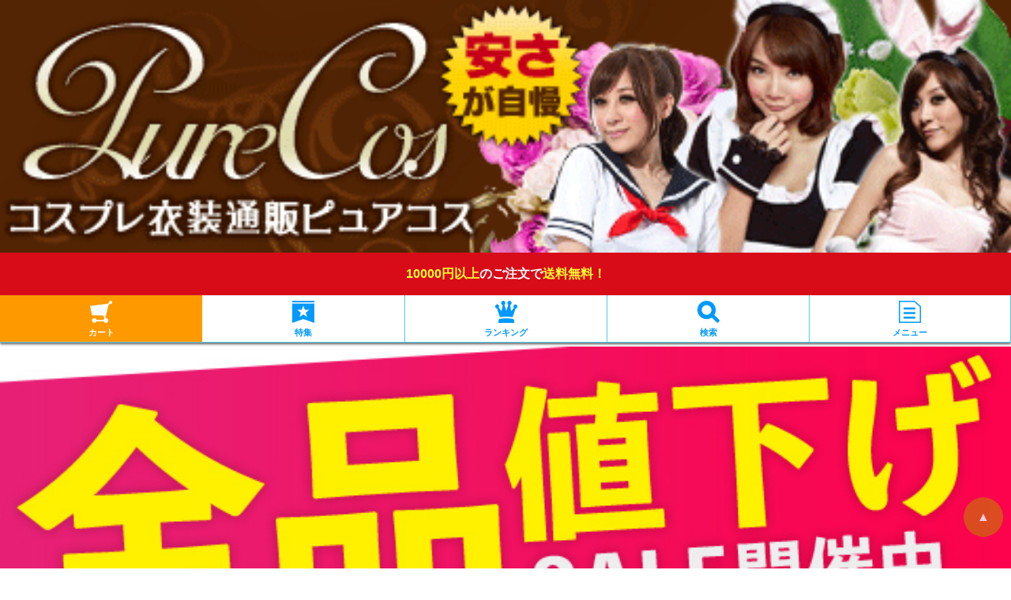

--- FILE ---
content_type: text/html
request_url: http://purecos.net/sp/
body_size: 4377
content:
<!DOCTYPE html>
<HTML lang="ja">
<HEAD>

<script async src="https://s.yimg.jp/images/listing/tool/cv/ytag.js"></script>
<script>
window.yjDataLayer = window.yjDataLayer || [];
function ytag() { yjDataLayer.push(arguments); }
ytag({"type":"ycl_cookie","config":{"ycl_use_non_cookie_storage":true}});
</script>
<!-- Global site tag (gtag.js) - Google Analytics -->
<script async src="https://www.googletagmanager.com/gtag/js?id=UA-32931426-1"></script>
<script>
window.dataLayer = window.dataLayer || [];
function gtag(){dataLayer.push(arguments);}
gtag('js', new Date());
gtag('config', 'UA-32931426-1');
</script>

<meta charset="Shift_JIS" />
<title>コスプレ衣装通販「ピュアコス」 for スマホ</title>
<meta name="viewport" content="width=device-width; initial-scale=1">
<meta http-equiv="Content-Style-Type" content="text/css">
<meta name="format-detection" content="telephone=no">
<meta name="description" content="">
<meta name="keywords" content="">
<link rel="canonical" href="http://purecos.net/">
<link rel="stylesheet" href="/sp/css/sp_style.css" type="text/css">
<link rel="stylesheet" href="/sp/js/slider/slider.css" type="text/css">
<script type="text/javascript" src="/sp/js/jquery-2.0.3.min.js"></script>
<script type="text/javascript" src="/sp/js/slider/rjs_helpers.min.js"></script>
<script type="text/javascript" src="/sp/js/slider/smt_rjs_slideshow-1.4.2.min.js"></script>
</HEAD>
<BODY>

<h1 id="title2"><img src="/bn/32080.gif" alt="コスプレ衣装通販「ピュアコス」" title="コスプレ衣装通販「ピュアコス」" width="100%"></h1>
<div id="head_info"><strong>10000円以上</strong>のご注文で<strong>送料無料！</strong></div>

<!--▼ナビゲーション-->
<table class="header_navi">
<tr>
	<td class="header_cart"><a href="/sp/view/cart.html"><img src="/sp/img/navi05.png"><br>カート</a></td>
	<td><a href="/sp/special/"><img src="/sp/img/navi02.png"><br>特集</a></td>
	<td><a href="/sp/ranking/"><img src="/sp/img/navi03.png"><br>ランキング</a></td>
	<td><a href="/sp/main.html#search_top"><img src="/sp/img/navi04.png"><br>検索</a></td>
	<td><a href="/sp/menu.html"><img src="/sp/img/navi01.png"><br>メニュー</a></td>
</tr>
</table>


<img src="/img/bn_discount_sp.jpg" width="100%">


<div id="Cos" class="SPM">


<!--▼企画-->
<h3 class="E_bar"><img src="img/e/marker.gif">期間限定セール</h3>
<div class="banner"><a href="/sp/view/172"><img src="/img/bn_event_c700.jpg" width="95%"></a></div>

<!--▼企画商品
<div class="smtBanner">
	<div class="smtBannerLoading">
		<div class="spinner">
			<div class="bar1"></div>
			<div class="bar2"></div>
			<div class="bar3"></div>
			<div class="bar4"></div>
			<div class="bar5"></div>
			<div class="bar6"></div>
			<div class="bar7"></div>
			<div class="bar8"></div>
			<div class="bar9"></div>
			<div class="bar10"></div>
			<div class="bar11"></div>
			<div class="bar12"></div>
		</div>
	</div>
	<div class="smtBannerList">
		<ul>
			<li><a href="/sp/view/j0d498.html"><img src="/picture_big/j0d498.jpg" width="90%" class="smtBannerItem"></a></li>
			<li><a href="/sp/view/j0d498.html"><img src="/picture_big/j0d498.jpg" width="90%" class="smtBannerItem"></a></li>
			<li><a href="/sp/view/j0d498.html"><img src="/picture_big/j0d498.jpg" width="90%" class="smtBannerItem"></a></li>
			<li><a href="/sp/view/j0d498.html"><img src="/picture_big/j0d498.jpg" width="90%" class="smtBannerItem"></a></li>
			<li><a href="/sp/view/j0d498.html"><img src="/picture_big/j0d498.jpg" width="90%" class="smtBannerItem"></a></li>
			<li><a href="/sp/view/j0d498.html"><img src="/picture_big/j0d498.jpg" width="90%" class="smtBannerItem"></a></li>
			<li><a href="/sp/view/j0d498.html"><img src="/picture_big/j0d498.jpg" width="90%" class="smtBannerItem"></a></li>
			<li><a href="/sp/view/j0d498.html"><img src="/picture_big/j0d498.jpg" width="90%" class="smtBannerItem"></a></li>
			<li><a href="/sp/view/j0d498.html"><img src="/picture_big/j0d498.jpg" width="90%" class="smtBannerItem"></a></li>
			<li><a href="/sp/view/j0d498.html"><img src="/picture_big/j0d498.jpg" width="90%" class="smtBannerItem"></a></li>
		</ul>
	</div>
	<div class="smtBannerConfig" noready="1" slidespeed="300" flickmove="30" noslidewords="" maxitem="2"></div>
	<div class="smtBannerPrototype"><li class="smtBannerEvent">BANNER</li></div>
	<div class="smtBannerExistItemDisplay" style="display:block;">
		<div class="smtBannerItemsDisplay"></div>
		<div class="smtBannerSubDisplay">
			<div class="smtBannerPrevButton"><img src="img/prev.png"></div>
			<div class="smtBannerPageIndicators">
				<div class="smtBannerLamper cur"></div>
				<div class="smtBannerLamper"></div>
				<div class="smtBannerLamper"></div>
			</div>
			<div class="smtBannerNextButton"><img src="img/next.png"></div>
		</div>
	</div>
</div>
-->

<div class="C_btn"><a href="/sp/view/172">セール商品一覧はコチラ <img src="/sp/img/next.png"></a></div>



<!--▼プライバシー-->
<div class="banner">
	<a href="/sp/shopinfo/package.html" target="_top"><img src="/shopinfo/img/package/bn-pc.jpg" alt="" width="95%"></a>
</div>
<br>



<!--▼特価品
<h3 class="C_bar" style="margin-top:20px;"><img src="img/e/marker.gif">今だけ！大特価！</h3>
	<a href="/sp/view/33"><img src="/sp/img/sp_toku_c.jpg" width="95%"></a><p>数量限定！在庫限りの特割SALE！</p>
<div class="Item01 clearfix">
			<div>
			<a href="/sp/view/j0d498.html"><img src="/picture_big/j0d498.jpg"></a>
			<p class="I_Name">レース付き　フルバックデザインシ...</p>
			<p class="I_Pirce">OPEN価格</p>
			<strong class="t20">100</strong><strong>円</strong>
		</div>
		<div>
			<a href="/sp/view/j0d498.html"><img src="/picture_big/j0d498.jpg"></a>
			<p class="I_Name">レース付き　フルバックデザインシ...</p>
			<p class="I_Pirce">OPEN価格</p>
			<strong class="t20">100</strong><strong>円</strong>
		</div>
		<div>
			<a href="/sp/view/j0d498.html"><img src="/picture_big/j0d498.jpg"></a>
			<p class="I_Name">レース付き　フルバックデザインシ...</p>
			<p class="I_Pirce">OPEN価格</p>
			<strong class="t20">100</strong><strong>円</strong>
		</div>

</div>
-->



<!--▼新着
<h3><img src="/sp/img/c/tit_100100_01.gif" alt="新着コスチューム" title="新着コスチューム" width="100%"></h3>
<div class="Item01 clearfix">
			<div>
			<a href="/sp/view/j0d498.html"><img src="/picture_big/j0d498.jpg"></a>
			<p class="I_Name">レース付き　フルバックデザインシ...</p>
			<p class="I_Pirce">OPEN価格</p>
			<strong class="t20">100</strong><strong>円</strong>
		</div>
		<div>
			<a href="/sp/view/j0d498.html"><img src="/picture_big/j0d498.jpg"></a>
			<p class="I_Name">レース付き　フルバックデザインシ...</p>
			<p class="I_Pirce">OPEN価格</p>
			<strong class="t20">100</strong><strong>円</strong>
		</div>
		<div>
			<a href="/sp/view/j0d498.html"><img src="/picture_big/j0d498.jpg"></a>
			<p class="I_Name">レース付き　フルバックデザインシ...</p>
			<p class="I_Pirce">OPEN価格</p>
			<strong class="t20">100</strong><strong>円</strong>
		</div>

</div>
-->



<!--▼検索-->
<a name="search_top"></a>
<div id="Lin_search">
	<p>キーワード・商品名・商品番号から検索</p>
	<form name="form_sr" action="/sp/view/sr.cgi" method="post" target="_self"><input type="hidden" name="mode" value="do">
		<input type="search" name="keyword" value="" style="width:150px; margin-right:5px; padding:5px;" placeholder="キーワードを入力"><input type="submit" name="submit" value="商品検索" style="padding:7px 10px; font-size:11pt; height:43px;">
	</form>
</div>
<br>



<!--▼カテゴリー一覧-->

			<h3 class="Lin_title">&nbsp;メインメニュー<span>Category</span></h3><br>
			<table id="item_ctgr">
			<tr>
				<td><a href="/sp/view/172"><img src="/sp/img/cos_01.gif"><p>お買い得</p></a></td>
				<td><a href="/sp/view/58"><img src="/sp/img/cos_05.gif"><p>メイド服<br>ウェイトレス</p></a></td>
			</tr><tr>
				<td><a href="/sp/view/49"><img src="/sp/img/cos_02.gif"><p>セーラー服<br>ブレザー制服</p></a></td>
				<td><a href="/sp/view/48"><img src="/sp/img/cos_04.gif"><p>体操服・チア<br>スクール水着</p></a></td>
			</tr><tr>
				<td><a href="/sp/view/53"><img src="/sp/img/cos_06.gif"><p>看護師<br>ナース服</p></a></td>
				<td><a href="/sp/view/61"><img src="/sp/img/cos_08.gif"><p>ポリス<br>アーミー</p></a></td>
			</tr><tr>
				<td><a href="/sp/view/55"><img src="/sp/img/cos_09.gif"><p>バニーガール</p></a></td>
				<td><a href="/sp/view/52"><img src="/sp/img/cos_10.gif"><p>チャイナ服</p></a></td>
			</tr><tr>
				<td><a href="/sp/view/50"><img src="/sp/img/cos_07.gif"><p>CA<br>スチュワーデス</p></a></td>
				<td><a href="/sp/view/46"><img src="/sp/img/cos_03.gif"><p>OL・教師</p></a></td>
			</tr><tr>
				<td><a href="/sp/view/204"><img src="/sp/img/cos_13.gif"><p>花魁コスプレ<br>着物・浴衣</p></a></td>
				<td><a href="/sp/view/47"><img src="/sp/img/cos_14.gif"><p>SM<br>コスチューム</p></a></td>
			</tr><tr>
				<td><a href="/sp/view/60"><img src="/sp/img/cos_11.gif"><p>クリスマス<br>サンタ衣装</p></a></td>
				<td><a href="/sp/view/203"><img src="/sp/img/cos_12.gif"><p>ハロウィン<br>仮装衣装</p></a></td>
			</tr><tr>
				<td><a href="/sp/view/171"><img src="/sp/img/cos_15.gif"><p>コスプレ小物<br>アクセサリー</p></a></td>
				<td><a href="/sp/menu.html"><p>コスプレ衣装一覧</p></a></td>
			</tr>
			</table>
		
<br>



<!--▼売れ筋-->
<h3 style="margin-top:10px;"><img src="/sp/img/c/tit_100100_02.gif" alt="人気コスチューム" title="人気コスチューム" width="100%"></h3>
<div class="Item01 clearfix">
			<div>
			<a href="/sp/view/b35136.html"><img src="/picture_big/b35136.jpg"></a>
			<p class="I_Name">裸にエプロンレースメイド</p>
			<p class="I_Pirce">39%OFF</p>
			<strong class="t20">1510</strong><strong>円</strong>
		</div>
		<div>
			<a href="/sp/view/b28427.html"><img src="/picture_big/b28427.jpg"></a>
			<p class="I_Name">絶対はずさない王道ナース　ピンク</p>
			<p class="I_Pirce">42%OFF</p>
			<strong class="t20">1130</strong><strong>円</strong>
		</div>
		<div>
			<a href="/sp/view/e09615.html"><img src="/picture_big/e09615.jpg"></a>
			<p class="I_Name">＜コスらぶ＞ミニスカ婦警</p>
			<p class="I_Pirce">OPEN価格</p>
			<strong class="t20">2500</strong><strong>円</strong>
		</div>
		<div>
			<a href="/sp/view/e28416.html"><img src="/picture_big/e28416.jpg"></a>
			<p class="I_Name">一等賞バニー</p>
			<p class="I_Pirce">OPEN価格</p>
			<strong class="t20">1970</strong><strong>円</strong>
		</div>
		<div>
			<a href="/sp/view/b28419.html"><img src="/picture_big/b28419.jpg"></a>
			<p class="I_Name">華やかルックス重視のチャイナドレ...</p>
			<p class="I_Pirce">42%OFF</p>
			<strong class="t20">2150</strong><strong>円</strong>
		</div>
		<div>
			<a href="/sp/view/v03258.html"><img src="/picture_big/v03258.jpg"></a>
			<p class="I_Name">競泳水着風　レオタード</p>
			<p class="I_Pirce">39%OFF</p>
			<strong class="t20">650</strong><strong>円</strong>
		</div>
		<div>
			<a href="/sp/view/b29913.html"><img src="/picture_big/b29913.jpg"></a>
			<p class="I_Name">定番スクールブルマ体操着</p>
			<p class="I_Pirce">42%OFF</p>
			<strong class="t20">1130</strong><strong>円</strong>
		</div>
		<div>
			<a href="/sp/view/v03462.html"><img src="/picture_big/v03462.jpg"></a>
			<p class="I_Name">キラキラセーラーガール</p>
			<p class="I_Pirce">40%OFF</p>
			<strong class="t20">1180</strong><strong>円</strong>
		</div>
		<div>
			<a href="/sp/view/e27380.html"><img src="/picture_big/e27380.jpg"></a>
			<p class="I_Name">令和最新（スケ）番</p>
			<p class="I_Pirce">OPEN価格</p>
			<strong class="t20">2060</strong><strong>円</strong>
		</div>

			<div>
			<a href="/sp/view/b26440.html"><img src="/picture_big/b26440.jpg"></a>
			<p class="I_Name">きゅん可愛スクールリボン　ダーク...</p>
			<p class="I_Pirce">41%OFF</p>
			<strong class="t20">310</strong><strong>円</strong>
		</div>
		<div>
			<a href="/sp/view/e24815.html"><img src="/picture_big/e24815.jpg"></a>
			<p class="I_Name">さらさらシルキーニーハイ　（ホワ...</p>
			<p class="I_Pirce">45%OFF</p>
			<strong class="t20">390</strong><strong>円</strong>
		</div>
		<div>
			<a href="/sp/view/b28442.html"><img src="/picture_big/b28442.jpg"></a>
			<p class="I_Name">スリーライン入り女子校生ニーハイ</p>
			<p class="I_Pirce">39%OFF</p>
			<strong class="t20">320</strong><strong>円</strong>
		</div>

</div>



<!--▼バナー-->
<h3 class="C_bar"><img src="img/e/marker.gif">当店イチオシ商品</h3>
	<a href="/sp/special/moncheri.html"><img src="/sp/img/sp_moncheri.gif" width="95%"></a><p>あなたに相応しいアイテムを厳選！</p>
	<a href="/sp/special/fashion.html"><img src="/sp/img/sp_fashion.jpg" width="95%"></a><p>プチプラ韓国ファッション！</p>
<!--
	<a href="/sp/view/210"><img src="/sp/img/sp_yukata.jpg" width="95%"></a><p>浴衣・着物ドレスが10％offセール</p>
	<a href="/sp/view/211"><img src="/sp/img/sp_dress.jpg" width="95%"></a><p>ナイトドレス10％offセール</p>
	<a href="/sp/view/33"><img src="/sp/img/sp_toku_c.jpg" width="95%"></a><p>数量限定！在庫限りの特割SALE！</p>
	<a href="/sp/view/118"><img src="/sp/img/sp_lowprice.gif" width="95%"></a><p>激安ランジェリー100円～</p>
	<a href="/sp/view/o07010.html"><img src="/sp/img/sp_meido.jpg" width="95%"></a><p>胸元レースのスウィートメイド</p>
	<a href="/sp/view/o07035.html"><img src="/sp/img/sp_sailor.jpg" width="95%"></a><p>王道可愛い長袖セーラー服</p>
	<a href="/sp/special/christmas.html"><img src="/sp/img/sp_christmas.jpg" width="95%"></a><p>クリスマス・サンタアイテム</p>
-->
<br>



<!--▼おすすめ特集-->
<h3><img src="/sp/img/c/tit_100100_03.gif" alt="おすすめ特集、一覧はコチラ" title="おすすめ特集、一覧はコチラ" width="100%"></h3>
<div class="smtBanner">
	<div class="smtBannerLoading">
		<div class="spinner">
			<div class="bar1"></div>
			<div class="bar2"></div>
			<div class="bar3"></div>
			<div class="bar4"></div>
			<div class="bar5"></div>
			<div class="bar6"></div>
			<div class="bar7"></div>
			<div class="bar8"></div>
			<div class="bar9"></div>
			<div class="bar10"></div>
			<div class="bar11"></div>
			<div class="bar12"></div>
		</div>
	</div>
	<div class="smtBannerList">
		<ul>
			<li><a href="/sp/special/idol.html"><img src="/special/img/index/index_idol.jpg" width="95%"></a></li>
			<li><a href="/sp/special/kimono.html"><img src="/special/img/index/index_kimono.jpg" width="95%"></a></li>
			<li><a href="/sp/special/lin_cute.html"><img src="/special/img/index/index_lin_cute.jpg" width="95%"></a></li>
			<li><a href="/sp/special/lin_sexy.html"><img src="/special/img/index/index_lin_sexy_c.jpg" width="95%"></a></li>
			<li><a href="/sp/special/accessory.html"><img src="/special/img/index/index_accessory.jpg" width="95%"></a></li>
		</ul>
	</div>
	<div class="smtBannerConfig" noready="1" slidespeed="300" flickmove="30" noslidewords="" maxitem="2"></div>
	<div class="smtBannerPrototype"><li class="smtBannerSpecial">BANNER</li></div>
	<div class="smtBannerExistItemDisplay" style="display:block;">
		<div class="smtBannerItemsDisplay"></div>
		<div class="smtBannerSubDisplay">
			<div class="smtBannerPrevButton"><img src="img/prev.png"></div>
			<div class="smtBannerPageIndicators">
				<div class="smtBannerLamper cur"></div>
				<div class="smtBannerLamper"></div>
				<div class="smtBannerLamper"></div>
			</div>
			<div class="smtBannerNextButton"><img src="img/next.png"></div>
		</div>
	</div>
</div>
<div class="C_btn"><a href="/sp/special/">おすすめ特集一覧はコチラ<img src="img/next.png"></a></div>




<a href="/sp/ranking/"><img src="/sp/img/bn_ranking.gif" width="100%" alt="毎月更新！カテゴリ別ランキング" title="毎月更新！カテゴリ別ランキング" style="margin-bottom:2px;"></a>
<p>毎月更新！コスチューム＆ランジェリー<br>カテゴリ別ランキング！</p>
<br>



</div><!--Cos end-->
<br>



<!--javascript-->
<script type="text/javascript" src="/sp/js/slider/smt_banner-1.2.0.min.js"></script>




			<!--インフォメーション-->
			<h3 class="Lin_title" style="margin:20px 0 0;">&nbsp;インフォメーション<span>Information</span></h3>
			<div id="footer_info">
				<a href="/sp/shopinfo/package.html" target="_top"><img src="/shopinfo/img/package/bn-sp.jpg" alt="" width="100%"></a>
				<a href="/sp/faq_domain.html" target="_top"><img src="/sub-img/domain.jpg" alt="" width="100%"></a>
				<img src="/sp/img/souryou_c.gif" alt="" width="100%" style="margin-top:3%;">
			</div>
		<br>
<table id="footer">
<tr>
	<td><a href="/sp/main.html">トップ</a></td>
	<td><a href="/sp/first.html">初めてのお客様へ</a></td>
</tr><tr>
	<td><a href="/sp/shopinfo.html">特商法表記</a></td>
	<td><a href="/sp/faq.html">よくあるご質問</a></td>
</tr><tr>
	<td><a href="/sp/sitemap.html">サイトマップ</a></td>
	<td><a href="/sp/view/mailto.html">お問い合わせ</a></td>
</tr>
<!--<tr><td colspan="2"><a href="/sp/special/model.html">WEB商品モデル募集中</a></td></tr>-->
</table>

<div id="link_pc"><a href="http://purecos.net/" target="_blank">ピュアコス&nbsp;PC版&nbsp;へ</a></div>
<div id="copy">Copyright &copy; ピュアコス</div>

<div id="page-top" class="page-top">
	<p><a id="move-page-top" class="move-page-top">▲</a></p>
</div>

<!--javascript-->
<script src="https://ajax.googleapis.com/ajax/libs/jquery/2.1.3/jquery.min.js"></script>
<link rel="stylesheet" type="text/css" href="/sp/js/to-top/to-top.css">
<script type="text/javascript" src="/sp/js/to-top/to-top.js"></script>




<script language="JavaScript">
<!--
(function () {
var acclog_cgi_url = 'http://58.188.97.205/78sp/acclog.cgi';
create_beacon();
function create_beacon() {
	var img = document.createElement("img");
	img.src = acclog_cgi_url + "?referrer=" + document.referrer + "&width=" + screen.width + "&height=" + screen.height + "&color=" + screen.colorDepth + "&epoch=" + new Date().getTime();
}
})();
// -->
</script>

<!-- Global site tag (gtag.js) - Google Ads: 1069188183 -->
<script async src="https://www.googletagmanager.com/gtag/js?id=AW-1069188183"></script>
<script>
  window.dataLayer = window.dataLayer || [];
  function gtag(){dataLayer.push(arguments);}
  gtag('js', new Date());

  gtag('config', 'AW-1069188183');
</script>



</BODY>
</HTML>



--- FILE ---
content_type: text/css
request_url: http://purecos.net/sp/css/sp_style.css
body_size: 25794
content:
@charset "Shift_JIS";
*{
	margin:0;
	padding:0;
}

body{
	background:#ffffff;
	height:100%;
	font-size:16px;
	line-height:20px;
	text-align:center;
	font-family:"Hiragino Kaku Gothic Pro W3","Hiragino Kaku Gothic ProN",Meiryo,sans-serif;
}

table {
	border-collapse:collapse;
}
img{
	max-width:100%;
	height:auto;
	margin:0px;
	border:none;
	vertical-align:middle;
	-ms-interpolation-mode:bicubic;
}

/*----文字リンク----*/
a:link{color:#36c; text-decoration:underline;}
a:visited{color:#36c; text-decoration:underline;}

/*----リスト----*/
ul{
	list-style: none outside none;
}

/*----選択枠----*/
select{
	width:120px;
	height:45px;
	font-size:18px;
	text-align:right;
	
}

/*----空欄枠----*/
input{
	height:36px;
	font-size:13px;
}


/*=========================▼index.cgi▼=========================*/

.in_com{
	padding:8px 0;
}
.in_com span{
	color:red;
}

/*=========================▼menu.cgi▼=========================*/

#menu{
	background:#f5fbfe;
	text-align:left;
	font-size:14px;
	font-weight:bold;
	margin-top:10px;
	color:#333;
	border-top: 1px solid #98d5f1;
}

#menu li {
	background: url("/sp/img/i_footer.gif") no-repeat scroll 98% center transparent;
	border-bottom: 1px solid #98d5f1;
	border-top: 1px solid #FFFFFF;
	padding:15px;
}

#menu a{
	color:#333;
	text-decoration:none;
	display:block;
	padding:15px;
	margin:-15px;
}

/*=========================▼main.cgi(E/C)▼=========================*/

/*--------------▼ヘッダー▼--------------*/

#title1{
	background:#000;
	color:#fff;
	padding:3px 0;
	font-size:12px;
	font-family:メイリオ;
}
.header_navi .header_cart a{
	color:#fff;
}



/*--------------▼ヘッダーインフォ▼--------------*/

#head_info1{
	color:#ff6699;
	padding:3px 0;
	font-size:22px;
	font-weight:bold;
	padding:10px 0 7px 0;
}
.head_info2{
	background:#ff6699;
	color:#fff;
	padding:10px 0 7px 0;
	font-size:17px;
	font-weight:bold;
}
.head_info2 span{
	color:#ffff00;
	font-size:22px;
}

/*--------------▼企画▼--------------*/

/*----大枠----*/
#kikaku{
	background:#e0fcbf;
	padding:10px;
}

/*----白背景----*/
.white_bg{
	background:#fff;
	width:280px;
	margin:0 auto;
	padding:10px;
}
/* Ｅ100100商品 */
.E_100100{
	width:98%;
	margin:10px auto 0 auto;
}
.E_100100 img{
	margin:0 0 5px 0;
	border:1px solid #ff0000;
}
/* Ｃ100100商品 */
.C_100100{
	width:98%;
	margin:10px auto 0 auto;
}
.C_100100 img{
	margin:0 0 5px 0;
	border:1px solid #7bb5e2;
}
/* Ｃ100100商品 */
.L_100100{
	width:98%;
	margin:10px auto 0 auto;
}
.L_100100 img{
	margin:0 0 5px 0;
	border:1px solid #ffc1c1;
}

/*--------------▼企画▼--------------*/

#top_bn{
	background:#ffffea;
	padding:15px 0;
}

#top_bn img{
	margin-bottom:3px;
}

#top_bn p{
	font-size:10px;
}

/*--------------▼ピックアップ▼--------------*/

.pick{
	background:#CFF4FF;
	padding:0 5px 10px 5px;
	font-weight:bold;
	color:#2D75CD;
}
.pick div{
	width:310px;
	margin:0 auto;
}
.pick table img{
	margin:0 0 5px 0;
	border:solid 1px #ccc;
}

/*--------------▼特集▼--------------*/

/*----タイトル----*/

.title{
	background:#EFF4F7;
	border-bottom: 1px solid #BEBEBE;
	border-top: 1px solid #BEBEBE;
	border-left: 7px solid #0099cc;
	height: 40px;
	line-height:40px;
	text-align:left;
	font-size:18px;
}


.title span{
	display:block;
	font-size:70%;
	font-weight:normal;
	margin:-40px 10px 0 0;
	text-align:right;
}

/*----一覧はコチラ----*/
.more {
	background: none repeat scroll 0 0 #404040;
	height: 1.5em;
	text-align: right;
	padding:5px 0 0 0;
	margin:10px 0 0 0;
}
.more a{
	color:#fff;
	text-decoration:none;
	font-weight:bold;
	font-size:13px;
	display:block;
}

/*--------------▼検索▼--------------*/

#search{
	background:url(/sp/img/search.gif);
	padding:8px 0;
	font-size:16px;
	margin:10px 0;
}
#search p{
	padding:0 0 7px 0;
}
/*--------------▼カテゴリー一覧▼--------------*/
.sp_ctgr .ctgr{
	background:#BDD8ED;
	width:100%;
}
.sp_ctgr .ctgr ul{
	width:100%;
	list-style:none;
}
.sp_ctgr .ctgr li{
	text-align:left;
	font-size:16px;
	width:46%;
	float:left;
	border-right:1px solid #B4B4B4;
	border-bottom:1px solid #B4B4B4;
	padding:5px;
}
.sp_ctgr .ctgr li:last-child:nth-child(odd) {
	width: 100%;
	text-align:center;
}
.sp_ctgr .ctgr li img{
	width:15%;
	margin-right:5px;
}
.sp_ctgr .ctgr li a{
	color: #333;
	text-decoration: none;
	display: block;
}



/*--------------▼メインメニュー カテゴリ一覧▼--------------*/
#item_ctgr{
	background: #FFFFFF;
	border: 1px solid #CCCCCC;
	text-align: left;
	color: #333333;
	width: 100%;
}
#item_ctgr td{
	background: url("/sp/img/i_footer.gif") no-repeat scroll 95% center transparent;
	border-bottom: 1px solid #CCCCCC;
	border-right: 1px solid #CCCCCC;
	width: 50%;
	font-size: 80%;
}
#item_ctgr a{
	text-decoration: none;
	display: block;
	padding: 5px;
}
#item_ctgr p{
	color: #333333;
	font-size:14px;
	display:inline-block;
	vertical-align: middle;
}
#item_ctgr img{
	display:inline-block;
}



/*--------------標準ボタン等--------------*/
#btn_ctgr{
	background:#FFF;
	border:1px solid #CCCCCC;
	text-align:center;
	font-size:16px;
	color:#333;
	width:100%;
	margin-bottom:10px;
}
#btn_ctgr td{
	border-bottom: 1px solid #CCCCCC;
	border-right: 1px solid #CCCCCC;
	width:25%;
}
/*--------------▼インフォ▼--------------*/
.info_com{
	padding:10px;
	text-align:left;
}

.info_com a{
	font-size:18px;
	line-height:40px;
}


/*--------------▼フッター▼--------------*/

/*---インフォメーション---*/
#footer_info{
	padding:2%;
	margin:0 auto 5%;
}
#footer_info img{
	margin:0 auto 2%;
}


/*---フッターメニュー---*/
#footer{
	background:#EFEFEF;
	border:1px solid #B4B4B4;
	text-align:left;
	font-size:16px;
	color:#333;
	width:100%;
}
#footer td{
	background: url("/sp/img/i_footer.gif") no-repeat scroll 95% center transparent;
	border-bottom: 1px solid #B4B4B4;
	border-right: 1px solid #B4B4B4;
	width:50%;
}
#footer a{
	color:#333;
	text-decoration:none;
	display:block;
	padding:20px 5px;
}
/*---PCサイトへのリンク---*/
#link_pc{
	background:#cccccc;
	padding:10px 15px;
	text-align:center;
	font-size:16px;
	color:#333;
}
#link_pc a{
	color:#333;
	text-decoration:none;
	display:block;
	padding:20px;
	margin:-10px;
}
/*---コピーライト---*/
#copy{
	background:#000;
	color:#fff;
	padding:3px 0;
}

/*================================================
 共通　main.cgi
================================================*/
/*---メニュー---*/
.SPM .SP_Menu{
	width:100%;
}
.SPM .SP_Menu ul{
	width:100%;
	list-style:none;
}
.SPM .SP_Menu li{
	width:33.3%;
	float:left;
}
.SPM .SP_Menu li img{
	width:100%;
}

/*---企画---*/
.SPM #Kikaku{
	margin:0 0 20px 0;
	padding:0 0 10px 0;
	text-align:center;
	background:#d70c18;
}
.SPM #Kikaku table{
	width:100%;
	margin:10px auto;
}
.SPM #Kikaku table img{
	width:88%;
	border:1px solid #ff0016;
}

/*---100100---*/
.SPM .Item01{
	width:100%;
	margin:10px 0 20px 0;
}
.SPM .Item01 div{
	width:29.8%;
	margin:0 0 24px 2.5%;
	float:left;
}
.SPM .Item01 div img{
	width:100%;
	border:1px solid #7d7d7d;
}
.SPM .Item01 div p.I_Name{
	margin:2px 0 0 0;
	height:48px;
	overflow:hidden;
	font-size:12px;
	line-height:16px;
	font-weight:bold;
	word-wrap:break-word;
}
.SPM .Item01 div p.I_Pirce{
	width:100%;
	margin:2px 0;
	padding:3px 0;
	background:#7f7f7f;
	color:#FFF;
}

/*---おすすめ商品バナー---*/
.SPM .Item02{
	width:100%;
	padding:0 0 7px 0;
	margin:0 auto 0 auto;
}
.SPM .Item02 img{
	margin:10px 0 0 0;
}
.SPM .Item02 p{
	margin:5px 0 0 0;
	font-size:14px;
}

/* 文字のサイズ */
.t20{font-size:20px;line-height:20px;}
.t18{font-size:18px;line-height:20px;}
.t16{font-size:16px;line-height:20px;}
.t14{font-size:14px;line-height:18px;}
.t12{font-size:12px;line-height:16px;}
.t10{font-size:10px;line-height:12px;}

.SPM strong{color:red;}


/* clearfix */
.clearfix:after {  
	content: " ";   
	display: block;   
	height: 0;   
	clear: both;   
	visibility: hidden;  
}  
.clearfix {  
	display: inline-block;  
	min-height: 1%;  
}  
/* Hides from IE-mac \*/  
* html .clearfix {  
	height: 1%;  
}  
.clearfix {  
	display: block;  
}  
/* End hide from IE-Mac */  


/* 検索タイトル（CとL） */
#Lin_search{
	background:url(/sp/img/lin_search.gif);
	padding:8px 0;
	font-size:16px;
	margin:10px 0;
}
#Lin_search p{
	padding:0 0 7px 0;
}


/*================================================
 Eサイト　main.cgi
================================================*/
/*---即日発送---*/
#Ero h2{
	width:320px;
	margin:0 auto;
	margin-bottom:5px;
	background:url(/sp/img/bg_send.png) no-repeat center;
	background-size:contain;
	height:40px;
	padding-top:15px;
}
#Ero h2 p{
	float:left;
	font-size:13px;
	line-height:14px;
	padding-left:1px;
}
#Ero h2 #Date{
	line-height:25px;
}
#Ero h2 #Date span{
	display:inline-block;
	width:39px;
	font-size:25px;
	margin:0 4px;
}
/*---メニュー---*/
#Ero .SP_Menu{
	background:#d70c18;
	width:100%;
	padding:5px 0 2px;
}
#Ero .SP_Menu ul{
	list-style:none;
}
#Ero .SP_Menu li{
	width:33.3%;
	float:left;
}
#Ero .SP_Menu li img{
	width:95%;
}
/*---タイトルバー---*/
.E_bar{
	text-align:left;
	color:#fff;
	line-height:36px;
	padding-top:2px;
	margin:10px 0;
	background:#d70c18;
	border-top:#000 1px solid;
	-webkit-box-shadow:#666 0px 1px 2px;
	-moz-box-shadow:#666 0px 1px 2px;
	-ms-box-shadow:#666 0px 1px 2px;
	box-shadow:#666 0px 1px 2px;
	font-size:26px;
}
.E_bar img{
	width:20px;
	margin:0 5px;
}
/*---一覧へのボタン---*/
.E_btn{
	text-align:right;
	height:40px;
	line-height:40px;
	font-size:18px;
	margin:20px 0;
	padding:0 5px;
	background:#efefef;
	border-top:#ccc 1px solid;
	border-bottom:#ccc 1px solid;
}
.E_btn a{
	display:block;
	text-decoration:none;
	color:#666;
}
.E_btn img{
	width:10px;
}

/*================================================
 Hサイト　main.cgi
================================================*/
/*---企画---*/
#Hole #Kikaku{
	margin:0 0 20px 0;
	padding:0 0 10px 0;
	text-align:center;
	background:#f3d900;
}
/*---特集---*/
#Hole .Item03{
	width:100%;
	text-align:left;
}
#Hole .Item03 table{
	margin:0 0 10px 0;
}
#Hole .Item03 td{
	padding:5px;
}
#Hole .Item03 td.Sp_Tit{
	width:100px;
	padding-right:10px;
	background:url(/sp/img/h/ten.gif) repeat-y right;
}
#Hole .Item03 td a{
	font-size:14px;
	font-weight:bold;
}
#Hole .Item03 p{
	text-align:center;
	width:100%;
	margin:0 0 5px 0;
}
#Hole .Item03 p img{
	border:1px solid #7d7d7d;
	margin:0 5px 5px 0;
}

/*---カテゴリ検索---*/
#Hole .Item04 ul{
	width:100%;
	margin:10px 0 20px 0;
	list-style:none;
}
#Hole .Item04 li{
	width:146px;
	margin:0 0 5px 2%;
	float:left;
}


/*================================================
 Cサイト　main.cgi
================================================*/
/*---即日発送---*/
#Cos h2{
	width:320px;
	margin:0 auto;
	margin-bottom:5px;
	background:url(/sp/img/bg_send.png) no-repeat center;
	background-size:contain;
	height:40px;
	padding-top:15px;
}
#Cos h2 p{
	float:left;
	font-size:13px;
	line-height:14px;
	padding-left:1px;
}
#Cos h2 #Date{
	line-height:25px;
}
#Cos h2 #Date span{
	display:inline-block;
	width:39px;
	font-size:25px;
	margin:0 4px;
}
/*---タイトルバー---*/
.C_bar{
	text-align:left;
	color:#fff;
	line-height:36px;
	padding-top:2px;
	margin:10px 0;
	background:#d70c18;
	border-top:#000 1px solid;
	-webkit-box-shadow:#666 0px 1px 2px;
	-moz-box-shadow:#666 0px 1px 2px;
	-ms-box-shadow:#666 0px 1px 2px;
	box-shadow:#666 0px 1px 2px;
	font-size:26px;
}
.C_bar img{
	width:20px;
	margin:0 5px;
}

/*---一覧へのボタン---*/
.C_btn{
	text-align:right;
	height:40px;
	line-height:40px;
	font-size:18px;
	margin:20px 0;
	padding:0 5px;
	background:#efefef;
	border-top:#ccc 1px solid;
	border-bottom:#ccc 1px solid;
}
.C_btn a{
	display:block;
	text-decoration:none;
	color:#666;
}
.C_btn img{
	width:10px;
}


/*================================================
 Lサイト　main.cgi
================================================*/
/*---企画---*/
#Lin #Kikaku{
	margin:0 0 20px 0;
	padding:10px 0 10px 0;
	text-align:center;
	background:#ffdcf4;
}
/*---特集---*/
#Lin .Item03{
	width:100%;
	margin:10px 0 5px;
}
#Lin .Item03 td{
	width:50%;
	padding:0 5px 5px;
}


/*----その他タイトル----*/

.Lin_title{
	background:#FFEFF6;
	border-bottom: 1px solid #FFC5D7;
	border-top: 1px solid #FFC5D7;
	border-left: 7px solid #FF2D85;
	height: 36px;
	line-height:36px;
	text-align:left;
	font-size:18px;
}

.Lin_title span{
	display:block;
	font-size:70%;
	font-weight:normal;
	margin:-36px 10px 0 0;
	text-align:right;
}


/*----カテゴリメニュー----*/


#Lin_catemenu {
	 margin-left: 0;
	overflow: hidden;
	padding: 0;
}


.Lin_list1{
	background-attachment: scroll;
	background-clip: border-box;
	background-image: url("/sp/img/lin_ic.gif");
	background-origin: padding-box;
	background-position: right center;
	background-repeat: no-repeat;
	border-bottom: 1px solid #CCCCCC;
	border-right:1px #CCC solid;
	display: block;
	float: left;
	list-style-type: none;
	overflow: hidden;
	width: 49%;
}
.Lin_list2{
	background-attachment: scroll;
	background-clip: border-box;
	background-image: url("/sp/img/lin_ic.gif");
	background-origin: padding-box;
	background-position: right center;
	background-repeat: no-repeat;
	border-bottom: 1px solid #CCCCCC;
	display: block;
	float: left;
	list-style-type: none;
	overflow: hidden;
	width: 50%;
}


#Lin_catemenu li a {
	color: #666666;
	display: block;
	overflow: hidden;
	padding: 5px;
	text-decoration: none;
}

#Lin_catemenu img {
	border: 1px solid #CCCCCC;
	display: block;
	float: left;
	height: 40px;
	margin: 0 5px 0 0;
	text-decoration: none;
	width: 40px;
}
#Lin_catemenu p {
	font-size:14px;
	font-weight: bold;
	padding-top: 7px;
}
#Lin_catemenu span {
	font-size:10px;
}


/*=========================▼main.cgi(ホール)▼=========================*/
/* 企画 */
#Hole_kikaku {
	margin:0 0 20px 0;
	background:#f40a60;
	padding:10px;
}
#Hole_kikaku #Bk{
	background:#FFF;
	padding:5px;
}
#Hole_kikaku table{
	margin:0 auto;
}
/* 各項目タイトル */
h3.Hole_title {
	padding:10px 5px 0 5px;
	margin:0 0 5px 0;
	height:25px;
	color:#FFF;
	font-size:18px;
	text-align:left;
	background-image: url(/sp/img/hole_bk01.gif);
}
h3#T02{
	background-image: url(/sp/img/hole_bk02.gif);
}
h3#T03{
	background-image: url(/sp/img/hole_bk03.gif);
}
/* 100100商品 */
.H_100100{
	width:98%;
	margin:0 auto 15px auto;
}
.H_100100 img{
	margin:0 0 5px 0;
	border:1px solid #f40a60;
}
/* バナー＆特集バナー */
.Hole_Banner{
	width:95%;
	margin:0 auto 5px auto;
}
.Hole_Banner img{
	margin:0 0 5px 0;
}
/* カテゴリ */
.Hole_Category{
	width:316px;
	margin:0 auto;
}
.Hole_Category li{
	display:block;
	width:146px;
	margin:0 5px 5px 7px;
	float:left;
}

/*================================================
 SMサイト　main.cgi
================================================*/
/*---企画---*/
#SM #Kikaku{
	margin:0 0 20px 0;
	padding:0 0 10px 0;
	text-align:center;
	background:url(/sp/img/s/bk_sale.gif) repeat-x top #3e050a;
}

/*---カテゴリメニュー---*/
#SM_menu_tit{
	background:#000;
	color:#FFF;
	padding:10px 0;
	font-size:16px;
	font-weight:bold;
	font-family:メイリオ;
	margin-top:20px;
}

.SM_menu{
	margin:10px 0 10px 0;
	font-size:13px;
	line-height:24px;
	font-weight:bold;
}
.SM_menu li{
	display:inline;
}
.SM_menu li a{
	float:left;
	width:98%;
	padding:0 0 5px 5px;
	border-bottom:1px solid #666;
	color:#700112;
	text-decoration:none;

}
.SM_com{
	float:left;
	padding:15px 0 0 0;
	text-align:center;
	width:78%;
	
}
.SM_com span{
	font-size:17px;
	font-family:メイリオ;
	color:#000;
}
.SM_menu li img{
	float:left;
	padding-top:5px;
}



/*=========================▼itv.cgi▼=========================*/

/*--------------▼ヘッダー▼--------------*/

/*----パンクズ----*/
#cgi_header{
	background: url("/sp/img/header_bg.gif") repeat-x;
	text-align:left;
	color:#fff;
	height:28px;
}
#cgi_header a:link{color:#fff;}
#cgi_header a:visited{color:#fff;}


#cgi_header h2{
	font-weight: bold;
	font-size:14px;
	padding:8px 5px 5px 5px;
	text-align: left;
}

/*----ページ送り----*/

#cgi_page{
	background: none repeat scroll 0 0 #F1F1F1;
	border-bottom: 1px solid #D7D8DA;
	border-top: 1px solid #D7D8DA;
	font-size:20px;
	padding: 10px 10px;
	text-align:right;
}
#cgi_page span{
	text-align:right;
	display:block;
}
#cgi_page img{
	vertical-align:middle;
}
#cgi_page_tb{
	border-collapse:collapse;
	width:100%;
}
#cgi_page_tb td p{
	padding:0 0 5px 0;
}
#cgi_page_tb td div{
	padding:0 0 10px 0;
	font-size:14px;
}
#cgi_page_tb td form{
	margin:0;
	display:inline;
	vertical-align:middle;
}

/*--------------▼リスト▼--------------*/

/*----枠----*/

#itv_list{
	width:100%;
	text-align:left;
	margin:0 0 3%;
}

.list{
	background:url("/sp/img/i_footer.gif") no-repeat scroll 98% center transparent;
	border-bottom:1px solid #ccc;
	border-top:1px solid #FFFFFF;
	padding:15px 10px;
	height:auto;
}

.list a{
	color: #333;
	display: block;
	text-decoration:none;
	overflow: hidden;
}
.list img{
	width:30%;
	margin:0 2% 0 0;
	border:1px solid #ccc;
	float:left;
}
/*----右側詳細----*/
.itv_flt{
	width:60%;
	float:left;
	margin:0;
}

.itv_flt p .red{
	color: #cc0000;
}
/*----リスト表示----*/
#itv_list .list dl{
	width:100%;
	margin:2% 0 0 0;
}
#itv_list .list dt{
	font-size:14px;
	line-height:18px;
	font-weight:bold;
	margin:0 0 4%;
}
#itv_list .list dd{
	text-align:right;
	line-height:20px;
	font-size:12px;
}
#itv_list .list dd strong{
	color: #cc0000;
	font-size:20px;
	font-weight:bold;
	display:block;
}
#itv_list .list dd strong span{
	font-size:12px;
}


/*----サムネ表示----*/
#itv_list .thum{
	width:calc(100% / 2);
	margin:2% 0 0;
	height:auto;
	text-align:center;
	float:left;
	font-size:0;
}
#itv_list .thum dt{
	margin:1% auto;
	width:90%;
}
#itv_list .thum dt img{
	border:1px solid #ccc;
}
#itv_list .thum dd{
	font-size:13px;
	line-height:1.4;
	width:96%;
	height:130px;
	margin:1% auto;
}
#itv_list .thum dd strong{
	color:#cc0000;
	font-size:20px;
	display:block;
	padding:5px 0 0;
}
#itv_list .thum dd strong span{
	color:#cc0000;
	font-size:12px;
}
#itv_list .thum .per{
	color:#fff;
	font-size:14px;
	line-height:14px;
	font-weight:bold;
	background:#36c;
	padding:5px;
	display:inline-block;
}


/*=========================▼view.cgi▼=========================*/

/*----会計----*/

#cgi_cart{
	padding:0 8px;
	text-align:left;
	font-size:15px;
	line-height:18px;
	height:54px;
}

#cart_left{
	float:left;
	border:solid 1px #ccc;
	padding:5px;
	background:#fff;
	width:180px;
}
#cart_right{
	float:left;
	width:103px;
	padding:5px 0 0 8px;
}
#cart_right span{
	color:#cc0000;
}

#goukei{
	font-weight:bold;
	color:#cc0000;
}
#goukei span{
	font-size:12px;
	font-weight:normal;
}

/*---商品画像---*/
#item_photo {
	padding:2% 0;
	background:#f0f8ff;
	text-align:center;
}


/*---商品名---*/
#view_name{
	padding:5px 0 5px 10px;
	font-weight:bold;
	font-size:16px;
	line-height:18px;
	border-top:solid 1px #ccc;
	border-bottom:solid 1px #ccc;
	margin:7px 0;
	padding:10px;
	text-align:left;
}
/*---販売価格---*/
#view_price{
	display:block;
	padding:5px 10px 8px 10px;
	border-bottom: 1px solid #ccc;
	text-align:right;
	line-height:36px;
	vertical-align:bottom;
}
#view_price .per{
	color:#fff;
	font-size:14px;
	line-height:14px;
	font-weight:bold;
	background:#36c;
	padding:5px;
	display:inline-block;
}
#view_price strong{
	color: #cc0000;
	font-size:26px;
	font-weight:bold;
	display:block;
}
#view_price strong span{
	font-size:16px;
}

/*---詳細---*/
.view_about{
	display:block;
	padding:10px 5px;
	border-bottom: 1px solid #ccc;
	text-align:left;
}
.view_about img{
	vertical-align:middle;
}

/*---カート---*/
#view_cartbtn{
	display:block;
	padding:10px 5px;
	border-bottom: 1px solid #ccc;
	text-align:center;
}
#view_cartbtn img{
	vertical-align:middle;
}
#view_cartbtn input{
	height:70px;
}

/*---もどるボタン・SNS---*/
#view_back{
	display:block;
	text-align:center;
	border-bottom: 1px solid #ccc;
	padding:10px 0;
	width:100%;
}
#view_back div{
	display:inline-block;
	vertical-align:top;
	width:48%;
}
#view_back #sns{
	vertical-align:middle;
}
#view_back #sns p{
	margin:5px 0;
}



/*=========================▼cart1-5.cgi▼=========================*/

/*----共通/最後のボタン----*/

.cart_nextbtn{
	padding:7px 10px !important;
	margin:10px !important;
	font-size:24px !important;
	height:43px !important;
}



/*----共通/エラー----*/

.err{
	padding:0 0 10px 0;
	font-size:14px;
	color:red;
	font-weight:bold;
}
.err2{
	padding:10px 0 0 0;
	font-size:14px;
	color:red;
	font-weight:bold;
}


/*----cart1/送料案内----*/
#cart_free{
	background:#F1F1F1;
	border-top:1px solid #D7D8DA;
	padding:10px 0;
	font-size:20px;
}
#cart_free span{
	color:#cc0000;
}

/*--------cart1/購入商品--------*/
.cart_item{
	width:100%;
	padding:15px 10px 10px 0;
	text-align:left;
	border-bottom:solid 1px #ccc;
	line-height:20px;
	font-size:16px;
	margin:10px 0 10px 0;
}

/*----cart1/商品名----*/
.cart_name{
	font-size:16px;
	font-weight:bold;
	display:block;
	padding:10px 5px 5px 0;
	word-break:break-all;
}
/*----cart1/ID・価格----*/
.cart_price{
	display:block;
	padding:0 0 5px 0;
	border-bottom:dotted 1px #ccc;
	margin-bottom:8px;
}

/*----cart2/カートページ大枠----*/
#cart_main{
	font-size:14px;
	line-height:17px;
	text-align:left;
	padding:10px;
}

/*----cart3/カートの表----*/
.cart_table{
	border-collapse: separate;
	border-color: #B6D7EE #B6D7EE #FFFFFF;
	border-spacing: 1px;
	border-style: solid;
	border-width: 1px 1px 0;
	font-size:12px;
	line-height:16px;
	width: 100%;
}

.cart_table th {
	background-color: #D8EAF6;
	border-bottom: 1px solid #B6D7EE;
	border-right: 1px solid #B6D7EE;
	font-weight: normal;
	line-height:16px;
	padding: 5px 8px 3px 8px;
	text-align: center;
	white-space: nowrap;
}

.cart_table .th1{
	width: 15%;
}
.cart_table .th2{
	width: 40%;
}
.cart_table .th3{
	width: 20%;
}
.cart_table .th4{
	width: 5%;
}
.cart_table .th5{
	width: 20%;
}

.cart_table td {
	padding: 5px;
	text-align: center;
	white-space: normal;
	width: 60px;
	background-color: #FFFFFF;
	border-bottom: 1px solid #B6D7EE;
	border-right: 1px solid #D8EAF6;
	line-height:17px;
	text-align: center;
}

.cart_kei1{
	font-size:14px;
	text-align: right;
	padding:5px 10px 5px 0;
	border-bottom:solid 1px #B6D7EE;
	font-weight:bold;
}
.cart_kei2{
	font-size:20px;
	text-align: right;
	padding:5px 10px 5px 0;
	border-bottom:solid 1px #B6D7EE;
	font-weight:bold;
	background:#D8EAF6;
}
.cart_kei2 span{
	color:#CC0000;
}

/*----cart3/配送・支払方法の表----*/

.cart_table .th6{
	width: 10%;
}
.cart_table .th7{
	width: 50%;
}
.cart_table .th8{
	width: 25%;
}
.cart_table .th9{
	width: 15%;
}

/*----cart4/送品情報の表----*/

.cart_table .th10{
	width: 30%;
}

/*----cart5/受注番号----*/

#jnum{
	font-size:14px;
	text-align: center;
	padding:5px 0;
	border-top:solid 1px #B6D7EE;
	border-bottom:solid 1px #B6D7EE;
	font-weight:bold;
	background:#D8EAF6;
	margin:10px 0;
}


/*=========================▼小ページ▼=========================*/

/*----ページ全体----*/
#sys_page{
	text-align:left;
	width:100%;
}

/*----タイトル・文章----*/

.com{
	padding:10px;
}
.com td{
	font-size:12px;
}

.Q-title{
	font-size:14px;
	padding:5px 5px 3px 10px;
	border-top:solid 1px #B6D7EE;
	font-weight:bold;
	background:#D8EAF6;
	line-height:16px;
}
.Q-com{
	padding:10px;
	border:solid 1px #B6D7EE;
}

/*----通販法----*/

.shopinfo_title{
	background:#6CB3F8;
	color:#fff;
	font-weight:bold;
	padding:5px 0 2px 10px;
	margin-bottom:8px;
}

.shopinfo_title2{
	font-weight:bold;
	font-size:13px;
}
.shopinfo_title2 strong{
	color:#FF4CA6;
}
.shopinfo_title2 span{
	color:#fff;
	background:#FF6BC6;
	padding:3px;
}

/*----ページ上部へ----*/

.up {
	margin: 10px 0 0 0;
	text-align: right;
	width: 98%;
}


/*----お問い合わせ/パンクズ----*/

#cart_navi{
	background: url("/sp/img/header_bg.gif") repeat-x;
	text-align:left;
	color:#fff;
	height:21px;
	padding:10px 0 0 0;
	text-align:center;
}
#cart_navi strong{
	color:#ffff00;
}

/*----お問い合わせ/表----*/

.cart_table .th11{
	width: 20%;
}


/*----▼----*/

.sankaku{
	text-align:center;
	color:#7CB3D6;
	padding:3px 0;
}



/*========================================================================
			▼ 追記 2014/07/10 ▼
========================================================================*/
/*---- ヘッダー ----*/
#head_info{
	background:#d70c18;
	text-align:center;
	padding:1.5% 0;
	color:#ffffff;
	font-weight:bold;
	line-height:16px;
}
#head_info strong{
	font-size:16px;
	color:#ffff33;
}
.header_navi{
	-webkit-box-shadow:#666 0px 2px 3px;
	-moz-box-shadow:#666 0px 2px 3px;
	-ms-box-shadow:#666 0px 2px 3px;
	box-shadow:#666 0px 2px 3px;
	border-bottom:solid 1px #4ecaeb;
	height:60px;
	width:100%;
	margin-bottom:5px;
}
.header_navi img{
	width:28px;
	margin:5px 0 2px;
}
.header_navi td{
	border-right:solid 1px #4ecaeb;
	width:20%;
}
.header_navi a{
	color:#09f;
	text-decoration:none;
	display:block;
	font-size:11px;
	font-weight:bold;
}
.header_navi .header_cart{
	background:#f90;
	border:none;
}
/*---- バナー下のテキスト ----*/
.banner img{
	-webkit-box-shadow: 0px 1px 2px #999;
	-moz-box-shadow: 0px 1px 2px #999;
	-ms-box-shadow: 0px 1px 2px #999;
	box-shadow: 0px 1px 2px #999;
}
.banner p{
	margin-bottom:10px;
	line-height:20px;
	font-size:14px;
}
/*---- 検索 ----*/
.search{
	background:#BDD8ED;
	padding:0 0 8px;
	font-size:16px;
	line-height:24px;
	margin-bottom:10px;
}


/*---- バイブ祭(2015.02/23～) ----*/
.waku{
	float:left;
	position:relative;
	margin:0 0 10px 3px;
	text-align:center;
}
.waku img{
	margin-bottom:5px;
}

.Item_Img{
	width:96%;
	margin-bottom:10px;
}

#Tit_Index img {
    margin-bottom: 10px;
    width: 100%;
}
#Tit_Index p {
    font-size:14px;
    font-weight: bold;
}
.t40{font-size:20px;line-height:18px;color:red;}


/*========================================================================
			▼ 追記 2018/04/13 ▼
========================================================================*/
/*---- view・itemview等に企画バナー設置  ----*/
.sale_banner{
	margin-bottom:5px;
}
.sale_banner img{
	width:98%;
}


--- FILE ---
content_type: text/css
request_url: http://purecos.net/sp/js/slider/slider.css
body_size: 8232
content:
@charset "Shift_JIS";

*{
	margin:0;
	padding:0;
}

/* css for smt_banner-1.0.0.js */
.smtBanner{
	margin-top:10px;
}
.smtBannerConfig, .smtBannerList, .smtBannerPrototype, .smtBannerExistItemDisplay {
	display:none;
}
.smtBannerPrevButton,
.smtBannerNextButton {
	padding: 3px 0;
	margin: 8px 10px;
	text-align: center;
	width: 50px;
	background: -webkit-gradient(linear, left top, left bottom, color-stop(0, #ffffff), color-stop(1, #DEDEDE));
	background: -webkit-linear-gradient(-90deg, #ffffff 0%, #DEDEDE 100%);
	background: -moz-linear-gradient(-90deg, #ffffff 0%, #DEDEDE 100%);
	background: -ms-linear-gradient(-90deg, #ffffff 0%, #DEDEDE 100%);
	background: linear-gradient(-90deg, #ffffff 0%, #DEDEDE 100%);
	-webkit-box-shadow: #666 0px 0px 2px;
	-moz-box-shadow: #666 0px 0px 2px;
	-ms-box-shadow: #666 0px 0px 2px;
	box-shadow: #666 0px 0px 2px;
	-webkit-border-radius: 2px;
	-moz-border-radius: 2px;
	-ms-border-radius: 2px;
	border-radius: 2px;
}
.smtBannerPageIndicators {
	text-align: center;
	min-width: 90px;
	display: -webkit-box;
	display: -moz-box;
	display: -ms-box;
	display: box;
	-webkit-box-flex: 1;
	-moz-box-flex: 1;
	-ms-box-flex: 1;
	box-flex: 1;
	-webkit-box-align: center;
	-moz-box-align: center;
	-ms-box-align: center;
	box-align: center;
	-webkit-box-pack: center;
	-moz-box-pack: center;
	-ms-box-pack: center;
	box-pack: center;
}
.smtBannerPageIndicators .smtBannerLamper {
	width: 10px;
	height: 10px;
	border: solid 1px white;
	margin: 3px;
	-webkit-box-shadow: 0px 0px 3px #666;
	-moz-box-shadow: 0px 0px 3px #666;
	-ms-box-shadow: 0px 0px 3px #666;
	box-shadow: 0px 0px 3px #666;
}
.smtBannerPageIndicators .cur {
	background: #d70c18;
}
.smtBannerLoading {
	width: 100%;
	height: 84px;
	display: -webkit-box;
	display: -moz-box;
	display: -ms-box;
	display: box;
	-webkit-box-align: center;
	-moz-box-align: center;
	-ms-box-align: center;
	box-align: center;
	-webkit-box-pack: center;
	-moz-box-pack: center;
	-ms-box-pack: center;
	box-pack: center;
}
/* spinner styles */
div.spinner {
	position: relative;
	width: 34px;
	height: 34px;
	display: inline-block;
}
div.spinner div {
	width: 9%;
	height: 26%;
	background: #888;
	position: absolute;
	left: 44.5%;
	top: 37%;
	-webkit-opacity: 0;
	-moz-opacity: 0;
	-ms-opacity: 0;
	opacity: 0;
	-webkit-animation: fade 1s linear infinite;
	-moz-animation: fade 1s linear infinite;	
	-ms-animation: fade 1s linear infinite;
	animation: fade 1s linear infinite;
	-webkit-border-radius: 5px;
	-moz-border-radius: 5px;
	-ms-border-radius: 5px;
	border-radius: 5px;
	-webkit-box-shadow: 0 0 3px rgba(0,0,0,0.2);
	-moz-box-shadow: 0 0 3px rgba(0,0,0,0.2);
	-ms-box-shadow: 0 0 3px rgba(0,0,0,0.2);
	box-shadow: 0 0 3px rgba(0,0,0,0.2);
}
div.spinner div.bar1 {
	-webkit-transform:rotate(0deg) translate(0, -142%); -webkit-animation-delay: 0s;
	-moz-transform:rotate(0deg) translate(0, -142%); -webkit-animation-delay: 0s;
	-ms-transform:rotate(0deg) translate(0, -142%); -webkit-animation-delay: 0s;
	transform:rotate(0deg) translate(0, -142%); animation-delay: 0s;
}
div.spinner div.bar2 {
	-webkit-transform:rotate(30deg) translate(0, -142%); -webkit-animation-delay: -0.9167s;
	-moz-transform:rotate(30deg) translate(0, -142%); -webkit-animation-delay: -0.9167s;
	-ms-transform:rotate(30deg) translate(0, -142%); -webkit-animation-delay: -0.9167s;
	transform:rotate(30deg) translate(0, -142%); animation-delay: -0.9167s;
}
div.spinner div.bar3 {
	-webkit-transform:rotate(60deg) translate(0, -142%); -webkit-animation-delay: -0.833s;
	-moz-transform:rotate(60deg) translate(0, -142%); -webkit-animation-delay: -0.833s;
	-ms-transform:rotate(60deg) translate(0, -142%); -webkit-animation-delay: -0.833s;
	transform:rotate(60deg) translate(0, -142%); animation-delay: -0.833s;
}
div.spinner div.bar4 {
	-webkit-transform:rotate(90deg) translate(0, -142%); -webkit-animation-delay: -0.75s;
	-moz-transform:rotate(90deg) translate(0, -142%); -webkit-animation-delay: -0.75s;
	-ms-transform:rotate(90deg) translate(0, -142%); -webkit-animation-delay: -0.75s;
	transform:rotate(90deg) translate(0, -142%); animation-delay: -0.75s;
}
div.spinner div.bar5 {
	-webkit-transform:rotate(120deg) translate(0, -142%); -webkit-animation-delay: -0.667s;
	-moz-transform:rotate(120deg) translate(0, -142%); -webkit-animation-delay: -0.667s;
	-ms-transform:rotate(120deg) translate(0, -142%); -webkit-animation-delay: -0.667s;
	transform:rotate(120deg) translate(0, -142%); animation-delay: -0.667s;
}
div.spinner div.bar6 {
	-webkit-transform:rotate(150deg) translate(0, -142%); -webkit-animation-delay: -0.5833s;
	-moz-transform:rotate(150deg) translate(0, -142%); -webkit-animation-delay: -0.5833s;
	-ms-transform:rotate(150deg) translate(0, -142%); -webkit-animation-delay: -0.5833s;
	transform:rotate(150deg) translate(0, -142%); animation-delay: -0.5833s;
}
div.spinner div.bar7 {
	-webkit-transform:rotate(180deg) translate(0, -142%); -webkit-animation-delay: -0.5s;
	-moz-transform:rotate(180deg) translate(0, -142%); -webkit-animation-delay: -0.5s;
	-ms-transform:rotate(180deg) translate(0, -142%); -webkit-animation-delay: -0.5s;
	transform:rotate(180deg) translate(0, -142%); animation-delay: -0.5s;	
}
div.spinner div.bar8 {
	-webkit-transform:rotate(210deg) translate(0, -142%); -webkit-animation-delay: -0.41667s;
	-moz-transform:rotate(210deg) translate(0, -142%); -webkit-animation-delay: -0.41667s;
	-ms-transform:rotate(210deg) translate(0, -142%); -webkit-animation-delay: -0.41667s;
	transform:rotate(210deg) translate(0, -142%); animation-delay: -0.41667s;
}
div.spinner div.bar9 {
	-webkit-transform:rotate(240deg) translate(0, -142%); -webkit-animation-delay: -0.333s;
	-moz-transform:rotate(240deg) translate(0, -142%); -webkit-animation-delay: -0.333s;
	-ms-transform:rotate(240deg) translate(0, -142%); -webkit-animation-delay: -0.333s;
	transform:rotate(240deg) translate(0, -142%); animation-delay: -0.333s;
}
div.spinner div.bar10 {
	-webkit-transform:rotate(270deg) translate(0, -142%); -webkit-animation-delay: -0.25s;
	-moz-transform:rotate(270deg) translate(0, -142%); -webkit-animation-delay: -0.25s;
	-ms-transform:rotate(270deg) translate(0, -142%); -webkit-animation-delay: -0.25s;
	transform:rotate(270deg) translate(0, -142%); animation-delay: -0.25s;
}
div.spinner div.bar11 {
	-webkit-transform:rotate(300deg) translate(0, -142%); -webkit-animation-delay: -0.1667s;
	-moz-transform:rotate(300deg) translate(0, -142%); -webkit-animation-delay: -0.1667s;
	-ms-transform:rotate(300deg) translate(0, -142%); -webkit-animation-delay: -0.1667s;
	transform:rotate(300deg) translate(0, -142%); animation-delay: -0.1667s;
}
div.spinner div.bar12 {
	-webkit-transform:rotate(330deg) translate(0, -142%); -webkit-animation-delay: -0.0833s;
	-moz-transform:rotate(330deg) translate(0, -142%); -webkit-animation-delay: -0.0833s;
	-ms-transform:rotate(330deg) translate(0, -142%); -webkit-animation-delay: -0.0833s;
	transform:rotate(330deg) translate(0, -142%); animation-delay: -0.0833s;	
}
@-webkit-keyframes fade{
	from {opacity: 1;}
	to {opacity: 0.25;}
}
@-moz-keyframes fade{
	from {opacity: 1;}
	to {opacity: 0.25;}
}
@-ms-keyframes fade{
	from {opacity: 1;}
	to {opacity: 0.25;}
}
@keyframes fade {
	from {opacity: 1;}
	to {opacity: 0.25;}
}

/*=====================================================
		カスタム
=====================================================*/
.smtBannerItemsDisplay {
	overflow: hidden;
	margin: 0 auto;
}
.smtBannerItemsDisplay > ul {
	margin: 5px 0;
	display: -webkit-box;
	display: -moz-box;
	display: -ms-box;
	display: box;
}
.smtBannerItemsDisplay img {
	-webkit-box-shadow: 0px 1px 2px #999;
	-moz-box-shadow: 0px 1px 2px #999;
	-ms-box-shadow: 0px 1px 2px #999;
	box-shadow: 0px 1px 2px #999;
}
.smtBannerSubDisplay {
	display: -webkit-box;
	display: -moz-box;
	display: -ms-box;
	display: box;
	width: 100%;
	margin:10px 0;
}
li {
    list-style:none outside none;
}
.smtBannerEvent{
	width:156px;
}
.smtBannerItem{
	border:1px #ccc solid;
}
.smtBannerRecommend{
	width:320px;
}
.smtBannerRecommend p{
	font-size:12px;
	word-wrap:break-word;
	padding:5px;
}
.smtBannerSpecial{
	width:156px;
}
.smtBannerSpecial p{
	font-size:12px;
	word-wrap:break-word;
	text-align:left;
	padding:5px;
}


--- FILE ---
content_type: text/css
request_url: http://purecos.net/sp/js/to-top/to-top.css
body_size: 1226
content:
@charset "UTF-8" ;

/********************************************************************************

	SYNCER ? 遏･隴倥∵─蜍輔ｒ縺ｿ繧薙↑縺ｨ蜷梧悄(Sync)縺吶ｋ繝悶Ο繧ｰ

	* 驟榊ｸ��ｴ謇
	https://syncer.jp/jquery-to-top-button

	* 譛邨よ峩譁ｰ譌･譎�
	2015/09/11 19:54

	* 菴懆�
	縺ゅｉ繧�

	** 騾｣邨｡蜈�
	Twitter: https://twitter.com/arayutw
	Facebook: https://www.facebook.com/arayutw
	Google+: https://plus.google.com/114918692417332410369/
	E-mail: info@syncer.jp

	窶ｻ 繝舌げ縲∽ｸ榊�蜷医�蝣ｱ蜻翫∵署譯医√＃隕∵悍縺ｪ縺ｩ縲√♀蠕�■縺励※縺翫ｊ縺ｾ縺吶�
	窶ｻ 逕ｳ縺苓ｨｳ縺ゅｊ縺ｾ縺帙ｓ縺後√＃蛻ｩ逕ｨ閠�ｧ倥∝九��迺ｰ蠅�↓縺翫￠繧句撫鬘後�繧ｵ繝昴�繝医＠縺ｦ縺�∪縺帙ｓ縲�

********************************************************************************/


.page-top{
	margin: 0 ;
	padding: 0 ;
}
 
.page-top p{
	margin: 0 ;
	padding: 0 ;
	position: fixed ;
	right: 10px ;
	bottom: 40px ;
}
 
.move-page-top{
	display: block ;
	background: #D36015;
	opacity: 0.8;
	width: 50px ;
	height: 50px ;
	cursor: pointer ;
	color: #fff ;
	border-radius:50px;
	line-height: 50px ;
	text-decoration: none ;
	text-align: center ;
}


@media screen and ( min-width:1130px )
{
	.move-page-top:hover
	{
		opacity: 0.85 ;
	}
}



--- FILE ---
content_type: application/x-javascript
request_url: http://purecos.net/sp/js/slider/smt_rjs_slideshow-1.4.2.min.js
body_size: 8773
content:
/*
 Smartphone RJS_Slideshow 1.1.0
 Copyright(c) 2013 Rakuten.Inc
 Date: 2013-04-10 16:49:01
*/
(function(l,m){var o,n;if(l.jQuery!==m){jQuery.noConflict();var f=jQuery;if(f.RJS_Helpers){o="WebKitCSSMatrix"in l&&"m11"in new WebKitCSSMatrix;n="ontouchstart"in l;var i=n?"touchstart":"mousedown",p=n?"touchmove":"mousemove",q=n?"touchend":"mouseup",t=function(r,s){var a=this;if(!(r===m||s===m))a.mainObj=r,f.extend(!0,this,{settings:{maxitem:3,autoresize:1,slidespeed:0.5,flickmove:30,noslidewords:"",noflickwords:"",slide:1,flick:1,disablebutton:1,noimageurl:"",lazyloadoffset:600},eobj:{itemsDisplay:!1,
prevButton:!1,nextButton:!1,pageIndicators:!1},canvas:{slides:!1,windowPos:0,windowSize:3,lastRenderedElePos:0,allItemsLoaded:!1,allPageIndicators:!1,activePageClassName:"cur",viewItemNumber:0},itemPrototype:{html:"",height:0,width:0},items:!1,itemIndex:[],itemEvents:{remove:!1},events:{onItemRemove:!1,afterFirstRender:!1,beforeFirstRender:!1,onZeroItems:!1,onResize:!1},lazyload:{attrNameOriginal:"data-original",removeCssName:"lazyLoading lazyLoadingSize80 lazyLoadingSize197 lazyLoadingSize100",itemImages:[]}},s),f.extend(this,
{initialize:function(){var b=0,c,d,e;if(1>a.items.length||!a.eobj.itemsDisplay||!a.eobj.prevButton||!a.eobj.nextButton)return a;if(""!=a.settings.noslidewords){var g=a.settings.noslidewords.split(",");for(e in g)if(navigator.userAgent.match(g[e])){a.settings.slide=0;break}}if(""!=a.settings.noflickwords)for(e in g=a.settings.noflickwords.split(","),g)if(navigator.userAgent.match(g[e])){a.settings.flick=0;break}if(a.eobj.pageIndicators&&(a.canvas.allPageIndicators=a.eobj.pageIndicators.children(),
3!==a.canvas.allPageIndicators.size()))a.canvas.allPageIndicators=!1;for(c in a.items)a.itemIndex[b]=c,b++;b=a.itemIndex.length;for(d in a.events)!f.isFunction(a.events[d])&&(a.events[d]=!1);a.canvas.windowSize=Math.min(a.settings.maxitem,b);1===a.settings.autoresize&&0<a.itemPrototype.width&&(a.resize(),f(l).resize(function(){a.resize().doLazyload()}));a.prepareItems(0,b).firstRender(0,b,!1).manageControls().handleTouchEvents().prepareItems(b,b);return a},prepareItems:function(b,c){var d=a.itemPrototype.html,
e=a.itemPrototype.identifiers,g="",k,h,j;for(h=b;h<c;h++){g=d;k=a.items[a.itemIndex[h]];for(j in e)g=g.split(e[j][1]).join(k[j]!=m?e[j][0]+k[j]+e[j][2]:"");k.ele=f(g);a.lazyload.itemImages[a.itemIndex[h]]=k.ele.find("img["+a.lazyload.attrNameOriginal+"]")}if(""!=a.itemEvents.remove)for(h=b;h<c;h++)a.items[a.itemIndex[h]].ele.find(a.itemEvents.remove).attr("id","").bind("click",{index:h},function(b){b.preventDefault();a.removeItem(b.data.index);return!1});return a},firstRender:function(b,c){if(0>b)return a;
if(c>a.itemIndex.length)c=a.itemIndex.length;a.events.beforeFirstRender&&a.events.beforeFirstRender(a.canvas.windowSize,a.mainObj);a.resizeCanvas().prepareElements(b,c);a.events.afterFirstRender&&a.events.afterFirstRender(a.canvas.windowSize,a.mainObj,a.loadAllItems);a.doTransition(0,0);a.disableButton();return a},doTransition:function(b,c,d){var e;e=a.canvas.windowPos;b=parseInt(b,10);a.canvas.windowPos=-Math.floor(b/a.itemPrototype.width);if(!0===d)return b=a.canvas.windowPos-e,a.moveSlides(b),
a;a.settings.slide||(c=0);a.canvas.slides.css({webkitTransition:c?"-webkit-transform "+c+"s ease-out":"none"});o?a.canvas.slides.css({webkitTransform:"translate3d("+b+"px,0,0)"}):a.canvas.slides.css({webkitTransform:"translate("+b+"px,0)"});a.managePagination();0!=b&&a.doLazyload();return a},waitForFirstLoad:function(){var b=f(l).scrollTop(),c=a.eobj.itemsDisplay[0].offsetTop;b+a.settings.lazyloadoffset>c&&a.doLazyload();var d=navigator.userAgent.toLowerCase(),e="scroll";d.match(/(iphone os 5)/i)&&
d.match(/(safari)/i)&&(e="touchend");f(l).bind(e,function(){b=f(l).scrollTop();c=a.eobj.itemsDisplay[0].offsetTop;b+a.settings.lazyloadoffset>c&&a.doLazyload()})},moveSlides:function(b){var c=a.canvas,d=a.itemIndex.length-c.windowSize;a.loadAllItems();c.windowPos+=b;if(c.windowPos>d)c.windowPos=d;else if(0>c.windowPos)c.windowPos=0;a.doTransition(-(c.windowPos*a.itemPrototype.width),a.settings.slidespeed);return a},disableButton:function(){if(!a.settings.disablebutton)return a;var b=a.canvas,c=a.eobj.prevButton,
d=a.eobj.nextButton;b.windowPos>=a.itemIndex.length-b.windowSize?d.css({opacity:"0.3"}):d.css({opacity:"1"});0>=b.windowPos?c.css({opacity:"0.3"}):c.css({opacity:"1"});return a},prepareElements:function(b,c){var d,e;for(e=b;e<c;e++)d=a.items[a.itemIndex[e]].ele,a.canvas.slides.append(d);a.canvas.lastRenderedElePos=c;return a},resizeCanvas:function(){var b={position:"relative",width:a.itemPrototype.width*a.itemIndex.length};if(!1===a.canvas.slides)a.canvas.slides=f("<ul>"),a.eobj.itemsDisplay.append(a.canvas.slides);
a.eobj.itemsDisplay.css({width:a.canvas.windowSize*a.itemPrototype.width});a.canvas.slides.css(b);return a},manageControls:function(){a.canvas.windowSize>=a.itemIndex.length?(a.eobj.prevButton.unbind(i).hide(),a.eobj.nextButton.unbind(i).hide()):(a.eobj.prevButton.show().unbind(i).bind(i,function(b){b.preventDefault();a.moveSlides(-a.canvas.viewItemNumber);return!1}),a.eobj.nextButton.show().unbind(i).bind(i,function(b){b.preventDefault();a.moveSlides(a.canvas.viewItemNumber);return!1}));return a},
loadAllItems:function(){a.canvas.lastRenderedElePos!==a.itemIndex.length&&a.prepareElements(a.canvas.lastRenderedElePos,a.itemIndex.length)},handleTouchEvents:function(){function b(b){a.loadAllItems();if(!(a.canvas.windowSize>=a.itemIndex.length))switch(b.type){case i:b=c(b);g=e=parseInt(b.pageX);f=0;h=!0;break;case p:b=c(b);g=parseInt(b.pageX);f=g-e;h&&Math.abs(f)>j&&(event.preventDefault(),e<g?a.moveSlides(-a.canvas.viewItemNumber):a.moveSlides(a.canvas.viewItemNumber),h=!1);break;case q:b=c(b),
g=parseInt(b.pageX),f=g-e,h&&Math.abs(f)>j&&(event.preventDefault(),e<g?a.moveSlides(-a.canvas.viewItemNumber):a.moveSlides(a.canvas.viewItemNumber),h=!1)}}function c(a){if(n)if(a.originalEvent){if(a.originalEvent.touches&&a.originalEvent.touches.length)return a.originalEvent.touches[0];if(a.originalEvent.changedTouches&&a.originalEvent.changedTouches.length)return a.originalEvent.changedTouches[0]}else return a.touches[0];return a}var d=a.eobj.itemsDisplay,e,g,f,h=!1,j=a.settings.flickmove;if(!a.settings.flick)return a;
-1<navigator.userAgent.toLowerCase().indexOf("android")&&(j=10);d.bind(i,b).bind(q,b).bind(p,b);return a},removeItem:function(b){var c;a.loadAllItems();a.items[b].ele.animate({opacity:"0"},100,"linear",function(){f(this).animate({width:0},200,"linear",function(){f(this).remove();a.resizeCanvas();a.events.onItemRemove&&a.events.onItemRemove(b,a.mainObj);if(1==a.itemIndex.length)return a.events.onZeroItems&&a.events.onZeroItems(a.mainObj),!1;b=f.inArray(b+"",a.itemIndex);if(-1==b)return!1;a.itemIndex.splice(b,
1);c=a.itemIndex.length;a.canvas.windowPos===c+1-a.canvas.windowSize&&b>c-a.canvas.windowSize&&a.moveSlides(-1);a.managePagination().manageControls();return!1})})},managePagination:function(){var b=a.canvas.allPageIndicators,c=!1;a.disableButton();if(!1===b)return a;if(a.itemIndex.length<=a.canvas.windowSize)return a.eobj.pageIndicators.hide(),a;a.eobj.pageIndicators.show();c=0>=a.canvas.windowPos?0:a.canvas.windowPos>=a.itemIndex.length-a.canvas.windowSize?2:1;b.removeClass(a.canvas.activePageClassName).eq(c).addClass(a.canvas.activePageClassName);
return a},resize:function(){var b=a.canvas,c;c=a.eobj.itemsDisplay.parent().width();c=Math.floor(c/a.itemPrototype.width);c=Math.max(c,a.settings.maxitem);b.viewItemNumber=c;if(c==b.windowSize)return a;b.windowSize=c;a.eobj.itemsDisplay.css({width:b.windowSize*a.itemPrototype.width});0!==b.windowPos&&b.windowPos>a.itemIndex.length-c-1&&a.moveSlides(a.itemIndex.length);a.managePagination().manageControls();a.events.onResize&&a.events.onResize(b.windowSize,a.mainObj);return a},doLazyload:function(){for(var b=
a.canvas.windowPos,c=b+a.canvas.viewItemNumber,c=Math.min(c,a.itemIndex.length),d=b;d<c;d++)a.lazyload.itemImages[a.itemIndex[d]]&&a.lazyload.itemImages[a.itemIndex[d]].each(function(){var b=f(this),c=b.attr(a.lazyload.attrNameOriginal);if(c===m)return!0;if(""==c&&""!=a.settings.noimageurl)c=a.settings.noimageurl;if(""==c)b.remove();else{var k=new Image;k.onload=function(){b.removeAttr(a.lazyload.attrNameOriginal);b.removeClass(a.lazyload.removeCssName);b.attr("src",c)};k.onerror=function(){if(""!=
a.settings.noimageurl){var c=new Image;c.onload=function(){b.removeAttr(a.lazyload.attrNameOriginal);b.removeClass(a.lazyload.removeCssName);b.attr("src",a.settings.noimageurl)};c.onerror=function(){b.remove()};c.src=a.settings.noimageurl}else b.remove()};k.src=c}a.lazyload.itemImages[a.itemIndex[d]]=null});return a}}),a.initialize(),a.waitForFirstLoad()};f.fn.RJS_Slideshow=function(f,i){this.each(function(){new t(f,i)})}}}})(this);


--- FILE ---
content_type: application/x-javascript
request_url: http://purecos.net/sp/js/slider/rjs_helpers.min.js
body_size: 1487
content:
/*
 RJS_Helpers 1.0.0

 Date: 2010-11-18
*/
(function(l,k){if(l.jQuery!==k){jQuery.noConflict();var h=jQuery;h.extend({RJS_Helpers:{readAttr:function(a,b){var d,c,f;if(a.length!=0){d=a[0].attributes;for(c=d.length-1;c>=0;c--)if(f=b[d[c].nodeName])f[0]=h.RJS_Helpers.affirmValue(d[c].nodeValue,f[1],f[2],f[0])}for(c in b)b[c]=b[c][0];return b},affirmValue:function(a,b,d,c){if((b=="Int"||b=="Str")&&h.RJS_Helpers.isMatch(a,d))return b=="Int"?parseInt(a):a;else if(b=="Range"&&(a=h.RJS_Helpers.isInRange(a,d)))return a;return c},isMatch:function(a,
b){return a&&RegExp(b).test(a)?true:false},isInRange:function(a,b){a=parseInt(a);b=b.split(",",2);return parseInt(b[0])<=a&&a<=parseInt(b[1])?a:false},omitStr:function(a,b,d){if(a!==k){var c=0,f="",g="",i=a.length,e,j;for(j=0;j<i;j++){g=escape(e=a.charAt(j));c+=g.length<4&&!/%[0|1|8-9|A-F]\w|%7F/.test(g)?1:2;if(c>b)return f+d;f+=e}return""+a}},urlParameter:function(a,b,d){var c={},f,g,i,e;if(!(!a||a=="")){if(d!==false)d=true;if(d)a=unescape(a.replace(/\+/g," "));a=a.split("?",2);if(a[1]){g=a[1].split("&");
i=g.length;for(e=0;e<i;e++){f=g[e].split("=");c[f[0]]=f[1]}}if(!b)return c;if(typeof b==="string")return c[b];for(e in b)c[e]=b[e];g="";for(e in c)g+=e+"="+c[e]+"&";a[1]=g.slice(0,-1);a=a.join("?");if(d)a=encodeURI(a);return a}},urlR2Parameter:function(a,b){if(!(!a||a==""||!b||typeof b==="string"||b.length>1)){var d=h.RJS_Helpers.urlParameter;return d(a,{R2:encodeURIComponent(d(d(a,"R2",false),b,true))},false)}}}})}})(this);

--- FILE ---
content_type: application/x-javascript
request_url: http://purecos.net/sp/js/to-top/to-top.js
body_size: 2384
content:
/********************************************************************************

	SYNCER ? 遏･隴倥∵─蜍輔ｒ縺ｿ繧薙↑縺ｨ蜷梧悄(Sync)縺吶ｋ繝悶Ο繧ｰ

	* 驟榊ｸ��ｴ謇
	https://syncer.jp/jquery-to-top-button

	* 譛邨よ峩譁ｰ譌･譎�
	2015/08/17 11:23

	* 菴懆�
	縺ゅｉ繧�

	** 騾｣邨｡蜈�
	Twitter: https://twitter.com/arayutw
	Facebook: https://www.facebook.com/arayutw
	Google+: https://plus.google.com/114918692417332410369/
	E-mail: info@syncer.jp

	窶ｻ 繝舌げ縲∽ｸ榊�蜷医�蝣ｱ蜻翫∵署譯医√＃隕∵悍縺ｪ縺ｩ縲√♀蠕�■縺励※縺翫ｊ縺ｾ縺吶�
	窶ｻ 逕ｳ縺苓ｨｳ縺ゅｊ縺ｾ縺帙ｓ縺後√＃蛻ｩ逕ｨ閠�ｧ倥∝九��迺ｰ蠅�↓縺翫￠繧句撫鬘後�繧ｵ繝昴�繝医＠縺ｦ縺�∪縺帙ｓ縲�

********************************************************************************/


// 繧ｰ繝ｭ繝ｼ繝舌Ν螟画焚
var syncerTimeout = null ;

// 荳騾｣縺ｮ蜃ｦ逅�
jQuery(function()
{
	// 繧ｹ繧ｯ繝ｭ繝ｼ繝ｫ繧､繝吶Φ繝医�險ｭ螳�
	jQuery( window ).scroll( function()
	{
		// 1遘偵＃縺ｨ縺ｫ蜃ｦ逅�
		if( syncerTimeout == null )
		{
			// 繧ｻ繝�ヨ繧ｿ繧､繝�繧｢繧ｦ繝医ｒ險ｭ螳�
			syncerTimeout = setTimeout( function(){

				// 蟇ｾ雎｡縺ｮ繧ｨ繝ｬ繝｡繝ｳ繝�
				var element = jQuery( '#page-top' ) ;

				// 迴ｾ蝨ｨ縲∬｡ｨ遉ｺ縺輔ｌ縺ｦ縺�ｋ縺具ｼ�
				var visible = element.is( ':visible' ) ;

				// 譛荳企Κ縺九ｉ迴ｾ蝨ｨ菴咲ｽｮ縺ｾ縺ｧ縺ｮ霍晞屬繧貞叙蠕励＠縺ｦ縲∝､画焚[now]縺ｫ譬ｼ邏�
				var now = jQuery( window ).scrollTop() ;

				// 譛荳矩Κ縺九ｉ迴ｾ蝨ｨ菴咲ｽｮ縺ｾ縺ｧ縺ｮ霍晞屬繧定ｨ育ｮ励＠縺ｦ縲∝､画焚[under]縺ｫ譬ｼ邏�
				var under = jQuery( 'body' ).height() - ( now + jQuery(window).height() ) ;

				// 譛荳企Κ縺九ｉ迴ｾ蝨ｨ菴咲ｽｮ縺ｾ縺ｧ縺ｮ霍晞屬(now)縺�10px莉･荳翫°縺､
				// 譛荳矩Κ縺九ｉ迴ｾ蝨ｨ菴咲ｽｮ縺ｾ縺ｧ縺ｮ霍晞屬(under)縺�10px莉･荳翫°縺､窶ｦ
				if( now > 10 && 10 < under )
				{
					// 髱櫁｡ｨ遉ｺ迥ｶ諷九□縺｣縺溘ｉ
					if( !visible )
					{
						// [#page-top]繧偵ｆ縺｣縺上ｊ繝輔ぉ繝ｼ繝峨う繝ｳ縺吶ｋ
						element.fadeIn( 'fast' ) ;
					}
				}

				// 1500px莉･荳九°縺､
				// 陦ｨ遉ｺ迥ｶ諷九□縺｣縺溘ｉ
				else if( visible )
				{
					// [#page-top]繧偵ｆ縺｣縺上ｊ繝輔ぉ繝ｼ繝峨い繧ｦ繝医☆繧�
					element.fadeOut( 'fast' ) ;
				}

				// 繝輔Λ繧ｰ繧貞炎髯､
				syncerTimeout = null ;
			} , 100 ) ;
		}
	} ) ;

	// 繧ｯ繝ｪ繝�け繧､繝吶Φ繝医ｒ險ｭ螳壹☆繧�
	jQuery( '#move-page-top' ).click(
		function()
		{
			// 繧ｹ繝�繝ｼ繧ｺ縺ｫ繧ｹ繧ｯ繝ｭ繝ｼ繝ｫ縺吶ｋ
			jQuery( 'html,body' ).animate( {scrollTop:0} , 'slow' ) ;
		}
	) ;
} );

--- FILE ---
content_type: application/x-javascript
request_url: http://purecos.net/sp/js/slider/smt_banner-1.2.0.min.js
body_size: 2865
content:
/*
 Smartphone Banner 1.1.0
 Copyright(c) 2013 Rakuten.Inc
 Date: 2013-05-08 10:40:23
*/
(function(e,f){if(e.jQuery!==f){jQuery.noConflict();var d=jQuery;if(d.RJS_Helpers&&d().RJS_Slideshow){var g=function(){var a=this;d.extend(a,{settings:{noready:[1,"Int","^[0-1]$"],maxitem:[3,"Int","^[1-9]$"],minitem:[1,"Int","^[1-9]$"],autoresize:[1,"Int","^[0-1]$"],slidespeed:[500,"Range","1,9999"],flickmove:[30,"Range","1,99"],nodisplaywords:["","Str","^.{1,256}$"],noslidewords:["","Str","^.{1,256}$"],noflickwords:["","Str","^.{1,256}$"],slide:[1,"Int","^[0-1]$"],flick:[1,"Int","^[0-1]$"],disablebutton:[1,
"Int","^[0-1]$"]},eobj:{banner:null,loading:null,config:null,existItem:null,prototypeItem:null,prevButton:null,nextButton:null,itemsDisplay:null,pageIndicators:null},status:{error:!1},props:{items:[],itemEvents:{},itemPrototype:{html:"",height:0,width:0,identifiers:{banner:["","BANNER",""]}}},initialize:function(b){a.eobj.banner=b;a.eobj.loading=a.eobj.banner.find(".smtBannerLoading");a.eobj.config=a.eobj.banner.find(".smtBannerConfig");a.eobj.list=a.eobj.banner.find(".smtBannerList");a.eobj.prototypeItem=
a.eobj.banner.find(".smtBannerPrototype");a.eobj.existItem=a.eobj.banner.find(".smtBannerExistItemDisplay");a.eobj.itemsDisplay=a.eobj.banner.find(".smtBannerItemsDisplay");a.eobj.prevButton=a.eobj.banner.find(".smtBannerPrevButton");a.eobj.nextButton=a.eobj.banner.find(".smtBannerNextButton");a.eobj.pageIndicators=a.eobj.banner.find(".smtBannerPageIndicators");0!=a.eobj.list.length&&a.loadSettings()&&(1===a.settings.noready?a.begin():jQuery(document).ready(function(){a.begin()}))},loadSettings:function(){a.settings=
d.RJS_Helpers.readAttr(a.eobj.config,a.settings);if(""!=a.settings.nodisplaywords){var b,c=a.settings.nodisplaywords.split(",");for(b in c)if(navigator.userAgent.match(c[b]))return!1}0!=a.settings.slidespeed&&(a.settings.slidespeed/=1E3);a.eobj.config.remove();return!0},begin:function(){a.status.error=!a.getPrototype();a.getData()},getData:function(){var b=a.eobj.list.find("li",".smtBannerItems");if(0==b.size())a.eobj.banner.remove();else return b.each(function(){a.props.items.push({banner:d(this).html()})}),
a.startSlideshow(),!0},getPrototype:function(){var b=a.eobj.prototypeItem,c=a.props.itemPrototype;if(0==b.length)return!1;c.width=b.outerWidth();c.height=b.outerHeight();c.html=b.html();if(""==c.html)return!1;b.remove();return!0},startSlideshow:function(){a.eobj.existItem.show();a.eobj.itemsDisplay.RJS_Slideshow(a,{settings:a.settings,itemPrototype:a.props.itemPrototype,eobj:a.eobj,items:a.props.items,itemEvents:a.props.itemEvents,events:{afterFirstRender:a.afterFirstRender,beforeFirstRender:a.beforeFirstRender}})},
afterFirstRender:function(){},beforeFirstRender:function(a,c){c.eobj.loading.remove();c.eobj.itemsDisplay.show()}})};d(".smtBanner").each(function(){(new g).initialize(d(this))})}}})(this);
